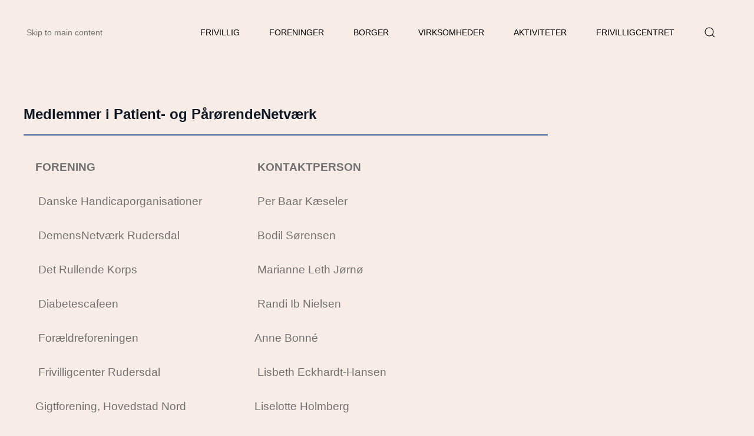

--- FILE ---
content_type: text/html; charset=utf-8
request_url: https://frivilligcentret.dk/?view=article&id=1477:medlemmer-i-patient-og-parorendenetvaerk&catid=48
body_size: 5461
content:
<!DOCTYPE html>
<html lang="da-dk" dir="ltr">
    <head>
        <meta name="viewport" content="width=device-width, initial-scale=1">
        <link rel="icon" href="/images/Logo/Favicon%2096x96%20v2.jpg" sizes="any">
                <link rel="apple-touch-icon" href="/templates/yootheme/packages/theme-joomla/assets/images/apple-touch-icon.png">
        <meta charset="utf-8">
	<meta name="description" content="Frivilligcenter Rudersdal">
	<title>Medlemmer i Patient- og PårørendeNetværk  - Frivilligcenter Rudersdal</title>
<link href="/media/vendor/joomla-custom-elements/css/joomla-alert.min.css?0.2.0" rel="stylesheet">
	<link href="/media/system/css/joomla-fontawesome.min.css?4.5.20" rel="preload" as="style" onload="this.onload=null;this.rel='stylesheet'">
	<link href="/templates/yootheme/css/theme.9.css?1750362187" rel="stylesheet">
	<link href="/plugins/system/jce/css/content.css?badb4208be409b1335b815dde676300e" rel="stylesheet">
<script type="application/json" class="joomla-script-options new">{"joomla.jtext":{"ERROR":"Fejl","MESSAGE":"Besked","NOTICE":"Bemærkning","WARNING":"Advarsel","JCLOSE":"Luk","JOK":"OK","JOPEN":"Åben"},"system.paths":{"root":"","rootFull":"https://frivilligcentret.dk/","base":"","baseFull":"https://frivilligcentret.dk/"},"csrf.token":"563d0954f64bab8f7beb27179432b50c"}</script>
	<script src="/media/system/js/core.min.js?2cb912"></script>
	<script src="/media/vendor/webcomponentsjs/js/webcomponents-bundle.min.js?2.8.0" nomodule defer></script>
	<script src="/media/system/js/joomla-hidden-mail.min.js?80d9c7" type="module"></script>
	<script src="/media/system/js/messages.min.js?9a4811" type="module"></script>
	<script src="/templates/yootheme/packages/theme-analytics/app/analytics.min.js?4.5.20" defer></script>
	<script src="/templates/yootheme/vendor/assets/uikit/dist/js/uikit.min.js?4.5.20"></script>
	<script src="/templates/yootheme/vendor/assets/uikit/dist/js/uikit-icons-makai.min.js?4.5.20"></script>
	<script src="/templates/yootheme/js/theme.js?4.5.20"></script>
	<script type="application/ld+json">{"@context":"https://schema.org","@graph":[{"@type":"Organization","@id":"https://frivilligcentret.dk/#/schema/Organization/base","name":"Frivilligcenter Rudersdal","url":"https://frivilligcentret.dk/"},{"@type":"WebSite","@id":"https://frivilligcentret.dk/#/schema/WebSite/base","url":"https://frivilligcentret.dk/","name":"Frivilligcenter Rudersdal","publisher":{"@id":"https://frivilligcentret.dk/#/schema/Organization/base"}},{"@type":"WebPage","@id":"https://frivilligcentret.dk/#/schema/WebPage/base","url":"https://frivilligcentret.dk/?view=article&amp;id=1477:medlemmer-i-patient-og-parorendenetvaerk&amp;catid=48","name":"Medlemmer i Patient- og PårørendeNetværk  - Frivilligcenter Rudersdal","description":"Frivilligcenter Rudersdal","isPartOf":{"@id":"https://frivilligcentret.dk/#/schema/WebSite/base"},"about":{"@id":"https://frivilligcentret.dk/#/schema/Organization/base"},"inLanguage":"da-DK","breadcrumb":{"@id":"https://frivilligcentret.dk/#/schema/BreadcrumbList/151"}},{"@type":"Article","@id":"https://frivilligcentret.dk/#/schema/com_content/article/1477","name":"Medlemmer i Patient- og PårørendeNetværk ","headline":"Medlemmer i Patient- og PårørendeNetværk ","inLanguage":"da-DK","dateModified":"2025-01-29","interactionStatistic":{"@type":"InteractionCounter","userInteractionCount":524},"isPartOf":{"@id":"https://frivilligcentret.dk/#/schema/WebPage/base"}}]}</script>
	<script>window.yootheme ||= {}; var $theme = yootheme.theme = {"google_analytics":"G-2PLYKMYKX9","google_analytics_anonymize":"1","i18n":{"close":{"label":"Close"},"totop":{"label":"Back to top"},"marker":{"label":"Open"},"navbarToggleIcon":{"label":"0507170062"},"paginationPrevious":{"label":"Previous page"},"paginationNext":{"label":"N\u00e6ste side"},"searchIcon":{"toggle":"Open Search","submit":"Submit Search"},"slider":{"next":"Next slide","previous":"Previous slide","slideX":"Slide %s","slideLabel":"%s of %s"},"slideshow":{"next":"Next slide","previous":"Previous slide","slideX":"Slide %s","slideLabel":"%s of %s"},"lightboxPanel":{"next":"Next slide","previous":"Previous slide","slideLabel":"%s of %s","close":"Close"}}};</script>
	<script>!function(f,b,e,v,n,t,s)
{if(f.fbq)return;n=f.fbq=function(){n.callMethod?
n.callMethod.apply(n,arguments):n.queue.push(arguments)};
if(!f._fbq)f._fbq=n;n.push=n;n.loaded=!0;n.version='2.0';
n.queue=[];t=b.createElement(e);t.async=!0;
t.src=v;s=b.getElementsByTagName(e)[0];
s.parentNode.insertBefore(t,s)}(window, document,'script',
'https://connect.facebook.net/en_US/fbevents.js');
fbq('init', '949854752587645');
fbq('track', 'PageView');</script>

    </head>
    <body class="">

        <div class="uk-hidden-visually uk-notification uk-notification-top-left uk-width-auto">
            <div class="uk-notification-message">
                <a href="#tm-main" class="uk-link-reset">Skip to main content</a>
            </div>
        </div>

                <div class="tm-page-container uk-clearfix">

            
            
        
        
        <div class="tm-page uk-margin-auto">

                        


<header class="tm-header-mobile uk-hidden@m">


    
        <div class="uk-navbar-container">

            <div class="uk-container uk-container-expand">
                <nav class="uk-navbar" uk-navbar="{&quot;align&quot;:&quot;left&quot;,&quot;container&quot;:&quot;.tm-header-mobile&quot;,&quot;boundary&quot;:&quot;.tm-header-mobile .uk-navbar-container&quot;}">

                                        <div class="uk-navbar-left ">

                                                    <a href="https://frivilligcentret.dk/" aria-label="Tilbage til forsiden" class="uk-logo uk-navbar-item">
    <picture>
<source type="image/webp" srcset="/templates/yootheme/cache/32/logo-32ebe811.webp 115w" sizes="(min-width: 115px) 115px">
<img alt loading="eager" src="/templates/yootheme/cache/83/logo-83ef7613.png" width="115" height="73">
</picture></a>
                        
                        
                        
                    </div>
                    
                    
                                        <div class="uk-navbar-right">

                                                    <a uk-toggle href="#tm-dialog-mobile" class="uk-navbar-toggle">

        
        <div uk-navbar-toggle-icon></div>

        
    </a>
                        
                                                    
                        
                    </div>
                    
                </nav>
            </div>

        </div>

    



    
        <div id="tm-dialog-mobile" class="uk-modal uk-modal-full" uk-modal>
        <div class="uk-modal-dialog uk-flex">

                        <button class="uk-modal-close-full uk-close-large" type="button" uk-close uk-toggle="cls: uk-modal-close-full uk-close-large uk-modal-close-default; mode: media; media: @s"></button>
            
            <div class="uk-modal-body uk-padding-large uk-margin-auto uk-flex uk-flex-column uk-box-sizing-content uk-width-auto@s" uk-height-viewport uk-toggle="{&quot;cls&quot;:&quot;uk-padding-large&quot;,&quot;mode&quot;:&quot;media&quot;,&quot;media&quot;:&quot;@s&quot;}">

                                <div class="uk-margin-auto-bottom">
                    
<div class="uk-panel" id="module-menu-dialog-mobile">

    
    
<ul class="uk-nav uk-nav-default uk-nav-divider uk-nav-accordion" uk-nav="targets: &gt; .js-accordion">
    
	<li class="item-525 uk-parent"><a href="/frivillig.html">Frivillig <span uk-nav-parent-icon></span></a>
	<ul class="uk-nav-sub">

		<li class="item-551"><a href="/frivillig/bliv-frivillig.html">Bliv frivillig</a></li>
		<li class="item-124"><a href="/frivillig/frivilligjob.html">Frivilligjob</a></li>
		<li class="item-538"><a href="/frivillig/stjernestunder.html">Stjernestunder</a></li>
		<li class="item-549"><a href="/frivillig/frivillighedens-ansigter.html">Frivillighedens ansigter</a></li>
		<li class="item-337"><a href="/frivillig/film.html">Film</a></li></ul></li>
	<li class="item-125 js-accordion uk-parent"><a href>Foreninger <span uk-nav-parent-icon></span></a>
	<ul class="uk-nav-sub">

		<li class="item-287"><a href="/foreninger/foreningsvejviser.html">Foreningsvejviser</a></li>
		<li class="item-194"><a href="/foreninger/integrationsnetvaerk.html">IntegrationsNetværk</a></li>
		<li class="item-590"><a href="/foreninger/omstillingsnetvaerk.html">Omstillingsnetværk</a></li>
		<li class="item-407"><a href="/patient-og-parorendenetvaerket.html">Patient- og pårørendenetværk</a></li>
		<li class="item-278"><a href="/seniorsamarbejde.html">SeniorSamarbejde</a></li>
		<li class="item-499"><a href="/foreninger/ukrainenetvaerk.html">Ukrainenetværk</a></li></ul></li>
	<li class="item-552 js-accordion uk-parent"><a href>Borger <span uk-nav-parent-icon></span></a>
	<ul class="uk-nav-sub">

		<li class="item-553"><a href="/borger/aktiviteter-borger.html">Aktiviteter</a></li>
		<li class="item-535"><a href="/borger/selvhjaelpsgrupper.html">Selvhjælpsgrupper</a></li>
		<li class="item-536"><a href="/borger/abne-faellesskaber.html">Åbne fællesskaber</a></li>
		<li class="item-537"><a href="/borger/individuelle-tilbud.html">Individuelle tilbud</a></li>
		<li class="item-550"><a href="/borger/start-en-selvhjaelpsgruppe.html">Start en selvhjælpsgruppe</a></li></ul></li>
	<li class="item-877 js-accordion uk-parent"><a href>Virksomheder <span uk-nav-parent-icon></span></a>
	<ul class="uk-nav-sub">

		<li class="item-872 uk-parent"><a href="/virksomheder-hmeny/virksomheder.html">Virksomheder</a>
		<ul>

			<li class="item-873"><a href="/virksomheder-hmeny/virksomheder/virksomhedsmedlem.html">Medlem</a></li>
			<li class="item-874"><a href="/virksomheder-hmeny/virksomheder/virksomhedsambassador.html">Ambassadør</a></li>
			<li class="item-875"><a href="/virksomheder-hmeny/virksomheder/virksomhedspartner.html">Virksomhedspartner</a></li></ul></li></ul></li>
	<li class="item-517 js-accordion uk-parent"><a href>Aktiviteter <span uk-nav-parent-icon></span></a>
	<ul class="uk-nav-sub">

		<li class="item-128"><a href="/aktiviteter/kalender.html">Kalender</a></li>
		<li class="item-830"><a href="/aktiviteter/kurser-og-events.html">Kurser og Events</a></li>
		<li class="item-927"><a href="/aktiviteter/fagligt.html">Frivillig-Fagligt</a></li>
		<li class="item-520"><a href="/aktiviteter/nyheder.html">Nyheder</a></li>
		<li class="item-518"><a href="/aktiviteter/nyhedsarkiv.html">Arkiv</a></li>
		<li class="item-519"><a href="/aktiviteter/nyhedsmails.html">Nyhedsbrev</a></li></ul></li>
	<li class="item-129 js-accordion uk-parent"><a href>Frivilligcentret <span uk-nav-parent-icon></span></a>
	<ul class="uk-nav-sub">

		<li class="item-541"><a href="/frivilligcentret/hvad-er-et-frivilligcenter.html">Hvad er et frivilligcenter?</a></li>
		<li class="item-526"><a href="/frivilligcentret/bliv-medlem.html">Bliv medlem</a></li>
		<li class="item-273"><a href="/radgivning.html">Rådgivning</a></li>
		<li class="item-127"><a href="/lan-lokale.html">Lokale/Materiale</a></li>
		<li class="item-195 uk-parent"><a href="/frivilligcentret/sekretariat.html">Sekretariat</a>
		<ul>

			<li class="item-211"><a href="https://hjertestarter.dk/find-hjertestartere/find-hjertestartere" target="_blank">Hjertestarter</a></li></ul></li>
		<li class="item-196 uk-parent"><a href="/frivilligcentret/bestyrelse.html">Bestyrelse</a>
		<ul>

			<li class="item-207"><a href="/frivilligcentret/bestyrelse/bestyrelsesmoder.html">Bestyrelsesmøder</a></li>
			<li class="item-209"><a href="/frivilligcentret/bestyrelse/generalforsamling.html">Generalforsamling</a></li></ul></li>
		<li class="item-400"><a href="/frivilligcentret/publikationer.html">Publikationer</a></li>
		<li class="item-199"><a href="/frivilligcentret/kontaktinfo.html">Kontaktinfo og åbningstider</a></li>
		<li class="item-353"><a href="/frivilligcentret/admin-login.html">Login</a></li></ul></li>
	<li class="item-860"><a href="/sog.html"><span uk-icon="icon: search;"></span> </a></li></ul>

</div>

                </div>
                
                
            </div>

        </div>
    </div>
    
    

</header>




<header class="tm-header uk-visible@m">



    
        <div class="uk-navbar-container">

            <div class="uk-container uk-container-large">
                <nav class="uk-navbar" uk-navbar="{&quot;align&quot;:&quot;left&quot;,&quot;container&quot;:&quot;.tm-header&quot;,&quot;boundary&quot;:&quot;.tm-header .uk-navbar-container&quot;}">

                                        <div class="uk-navbar-left ">

                                                    <a href="https://frivilligcentret.dk/" aria-label="Tilbage til forsiden" class="uk-logo uk-navbar-item">
    <picture>
<source type="image/webp" srcset="/templates/yootheme/cache/32/logo-32ebe811.webp 115w" sizes="(min-width: 115px) 115px">
<img alt loading="eager" src="/templates/yootheme/cache/83/logo-83ef7613.png" width="115" height="73">
</picture></a>
                        
                        
                        
                    </div>
                    
                    
                                        <div class="uk-navbar-right">

                                                    
                        
                                                    
<ul class="uk-navbar-nav">
    
	<li class="item-525 uk-parent"><a href="/frivillig.html">Frivillig</a>
	<div class="uk-drop uk-navbar-dropdown"><div><ul class="uk-nav uk-navbar-dropdown-nav">

		<li class="item-551"><a href="/frivillig/bliv-frivillig.html">Bliv frivillig</a></li>
		<li class="item-124"><a href="/frivillig/frivilligjob.html">Frivilligjob</a></li>
		<li class="item-538"><a href="/frivillig/stjernestunder.html">Stjernestunder</a></li>
		<li class="item-549"><a href="/frivillig/frivillighedens-ansigter.html">Frivillighedens ansigter</a></li>
		<li class="item-337"><a href="/frivillig/film.html">Film</a></li></ul></div></div></li>
	<li class="item-125 uk-parent"><a role="button">Foreninger</a>
	<div class="uk-drop uk-navbar-dropdown" mode="hover" pos="bottom-left"><div><ul class="uk-nav uk-navbar-dropdown-nav">

		<li class="item-287"><a href="/foreninger/foreningsvejviser.html">Foreningsvejviser</a></li>
		<li class="item-194"><a href="/foreninger/integrationsnetvaerk.html">IntegrationsNetværk</a></li>
		<li class="item-590"><a href="/foreninger/omstillingsnetvaerk.html">Omstillingsnetværk</a></li>
		<li class="item-407"><a href="/patient-og-parorendenetvaerket.html">Patient- og pårørendenetværk</a></li>
		<li class="item-278"><a href="/seniorsamarbejde.html">SeniorSamarbejde</a></li>
		<li class="item-499"><a href="/foreninger/ukrainenetvaerk.html">Ukrainenetværk</a></li></ul></div></div></li>
	<li class="item-552 uk-parent"><a role="button">Borger</a>
	<div class="uk-drop uk-navbar-dropdown" mode="hover" pos="bottom-left"><div><ul class="uk-nav uk-navbar-dropdown-nav">

		<li class="item-553"><a href="/borger/aktiviteter-borger.html">Aktiviteter</a></li>
		<li class="item-535"><a href="/borger/selvhjaelpsgrupper.html">Selvhjælpsgrupper</a></li>
		<li class="item-536"><a href="/borger/abne-faellesskaber.html">Åbne fællesskaber</a></li>
		<li class="item-537"><a href="/borger/individuelle-tilbud.html">Individuelle tilbud</a></li>
		<li class="item-550"><a href="/borger/start-en-selvhjaelpsgruppe.html">Start en selvhjælpsgruppe</a></li></ul></div></div></li>
	<li class="item-877 uk-parent"><a role="button">Virksomheder</a>
	<div class="uk-drop uk-navbar-dropdown" mode="hover" pos="bottom-left"><div><ul class="uk-nav uk-navbar-dropdown-nav">

		<li class="item-872 uk-parent"><a href="/virksomheder-hmeny/virksomheder.html">Virksomheder</a>
		<ul class="uk-nav-sub">

			<li class="item-873"><a href="/virksomheder-hmeny/virksomheder/virksomhedsmedlem.html">Medlem</a></li>
			<li class="item-874"><a href="/virksomheder-hmeny/virksomheder/virksomhedsambassador.html">Ambassadør</a></li>
			<li class="item-875"><a href="/virksomheder-hmeny/virksomheder/virksomhedspartner.html">Virksomhedspartner</a></li></ul></li></ul></div></div></li>
	<li class="item-517 uk-parent"><a role="button">Aktiviteter</a>
	<div class="uk-drop uk-navbar-dropdown" mode="hover" pos="bottom-left"><div><ul class="uk-nav uk-navbar-dropdown-nav">

		<li class="item-128"><a href="/aktiviteter/kalender.html">Kalender</a></li>
		<li class="item-830"><a href="/aktiviteter/kurser-og-events.html">Kurser og Events</a></li>
		<li class="item-927"><a href="/aktiviteter/fagligt.html">Frivillig-Fagligt</a></li>
		<li class="item-520"><a href="/aktiviteter/nyheder.html">Nyheder</a></li>
		<li class="item-518"><a href="/aktiviteter/nyhedsarkiv.html">Arkiv</a></li>
		<li class="item-519"><a href="/aktiviteter/nyhedsmails.html">Nyhedsbrev</a></li></ul></div></div></li>
	<li class="item-129 uk-parent"><a role="button">Frivilligcentret</a>
	<div class="uk-drop uk-navbar-dropdown" mode="hover" pos="bottom-left"><div><ul class="uk-nav uk-navbar-dropdown-nav">

		<li class="item-541"><a href="/frivilligcentret/hvad-er-et-frivilligcenter.html">Hvad er et frivilligcenter?</a></li>
		<li class="item-526"><a href="/frivilligcentret/bliv-medlem.html">Bliv medlem</a></li>
		<li class="item-273"><a href="/radgivning.html">Rådgivning</a></li>
		<li class="item-127"><a href="/lan-lokale.html">Lokale/Materiale</a></li>
		<li class="item-195 uk-parent"><a href="/frivilligcentret/sekretariat.html">Sekretariat</a>
		<ul class="uk-nav-sub">

			<li class="item-211"><a href="https://hjertestarter.dk/find-hjertestartere/find-hjertestartere" target="_blank">Hjertestarter</a></li></ul></li>
		<li class="item-196 uk-parent"><a href="/frivilligcentret/bestyrelse.html">Bestyrelse</a>
		<ul class="uk-nav-sub">

			<li class="item-207"><a href="/frivilligcentret/bestyrelse/bestyrelsesmoder.html">Bestyrelsesmøder</a></li>
			<li class="item-209"><a href="/frivilligcentret/bestyrelse/generalforsamling.html">Generalforsamling</a></li></ul></li>
		<li class="item-400"><a href="/frivilligcentret/publikationer.html">Publikationer</a></li>
		<li class="item-199"><a href="/frivilligcentret/kontaktinfo.html">Kontaktinfo og åbningstider</a></li>
		<li class="item-353"><a href="/frivilligcentret/admin-login.html">Login</a></li></ul></div></div></li>
	<li class="item-860"><a href="/sog.html" class="uk-preserve-width"><span uk-icon="icon: search;"></span> </a></li></ul>

                        
                    </div>
                    
                </nav>
            </div>

        </div>

    







</header>

            
            

            <main id="tm-main" >

                
                <div id="system-message-container" aria-live="polite"></div>

                <!-- Builder #template-1yBf6vzQ -->
<div class="uk-section-default uk-section">
    
        
        
        
            
                                <div class="uk-container">                
                    <div class="uk-grid tm-grid-expand uk-grid-margin" uk-grid>
<div class="uk-width-3-4@m">
    
        
            
            
            
                
                    
<h1>        Medlemmer i Patient- og PårørendeNetværk    </h1><hr><div class="uk-panel uk-margin"><table style="border: 2px inherit #000000;" cellpadding="10" cellspacing="10">
<tbody>
<tr style="border: 2px inherit #000000;">
<td><span style="font-size: 14pt;"><strong>FORENING</strong></span></td>
<td><span style="font-size: 14pt;">&nbsp;<strong>KONTAKTPERSON</strong></span></td>
</tr>
<tr>
<td><span style="font-size: 14pt;">&nbsp;Danske Handicaporganisationer</span></td>
<td><span style="font-size: 14pt;">&nbsp;Per Baar Kæseler</span></td>
</tr>
<tr>
<td><span style="font-size: 14pt;">&nbsp;DemensNetværk Rudersdal</span></td>
<td><span style="font-size: 14pt;">&nbsp;Bodil Sørensen</span></td>
</tr>
<tr>
<td><span style="font-size: 14pt;">&nbsp;Det Rullende Korps</span></td>
<td><span style="font-size: 14pt;">&nbsp;Marianne Leth Jørnø</span></td>
</tr>
<tr>
<td><span style="font-size: 14pt;">&nbsp;Diabetescafeen</span></td>
<td><span style="font-size: 14pt;">&nbsp;Randi Ib Nielsen</span></td>
</tr>
<tr>
<td><span style="font-size: 14pt;">&nbsp;Forældreforeningen</span></td>
<td><span style="font-size: 14pt;">Anne Bonné</span></td>
</tr>
<tr>
<td><span style="font-size: 14pt;">&nbsp;Frivilligcenter Rudersdal</span></td>
<td><span style="font-size: 14pt;">&nbsp;Lisbeth Eckhardt-Hansen</span></td>
</tr>
<tr>
<td><span style="font-size: 14pt;">Gigtforening, Hovedstad Nord</span></td>
<td><span style="font-size: 14pt;">Liselotte Holmberg</span></td>
</tr>
<tr>
<td><span style="font-size: 14pt;">HASØ - Handicap i Søllerød</span></td>
<td><span style="font-size: 14pt;">Lizzi Dalsgaard</span></td>
</tr>
<tr>
<td><span style="font-size: 14pt;">Hjerneskadeforeningen Nordsjælland</span></td>
<td><span style="font-size: 14pt;">Lisbeth Holmgaard</span></td>
</tr>
<tr>
<td><span style="font-size: 14pt;">Hjerteforeningen</span></td>
<td><span style="font-size: 14pt;">Morteh Schiøth</span></td>
</tr>
<tr>
<td><span style="font-size: 14pt;">Høreforeningen, Rudersdal</span></td>
<td><span style="font-size: 14pt;">Curt Carlsen</span></td>
</tr>
<tr>
<td><span style="font-size: 14pt;">Kræftens Bekæmpelse</span></td>
<td><span style="font-size: 14pt;">Sri Sai Das</span></td>
</tr>
<tr>
<td><span style="font-size: 14pt;">Netværk for Sårbare Borgere Rudersdal</span></td>
<td><span style="font-size: 14pt;">Nana Marie Andersen</span></td>
</tr>
<tr>
<td><span style="font-size: 14pt;">Osteperoseforeningen Nordsjælland</span></td>
<td><span style="font-size: 14pt;">Birgit Bech</span></td>
</tr>
<tr>
<td><span style="font-size: 14pt;">Parkinsonforeningen</span></td>
<td><span style="font-size: 14pt;">Elisabeth Ildal</span></td>
</tr>
<tr>
<td><span style="font-size: 14pt;">Peers</span></td>
<td><span style="font-size: 14pt;">Nana Marie Andersen</span></td>
</tr>
<tr>
<td><span style="font-size: 14pt;">Ressourcebanken Rudersdal</span></td>
<td><span style="font-size: 14pt;">Jesper Bjørn Pedersen</span></td>
</tr>
<tr>
<td><span style="font-size: 14pt;">Røde Kors Besøgstjeneste</span></td>
<td><span style="font-size: 14pt;">Kim Hedemann</span></td>
</tr>
<tr>
<td><span style="font-size: 14pt;">SIND i Rudersdal</span></td>
<td><span style="font-size: 14pt;">Tilka Schneider</span></td>
</tr>
<tr>
<td><span style="font-size: 14pt;">Støtteforeningen Hospice Rudersdal</span></td>
<td><span style="font-size: 14pt;">Linda Friis Christoffersen</span></td>
</tr>
<tr>
<td><span style="font-size: 14pt;">Ældre Sagen Rudersdal</span></td>
<td><span style="font-size: 14pt;">Per Christensen</span></td>
</tr>
<tr>
<td><span style="font-size: 14pt;">Øjenforeningen Nordsjælland</span></td>
<td><span style="font-size: 14pt;">Knud Semdahl</span></td>
</tr>
<tr>
<td><span style="font-size: 14pt;">Foreningen for Kroppens Bevarelse<br /></span></td>
<td><span style="font-size: 14pt;">Allan Lassen</span></td>
</tr>
<tr>
<td><span style="font-size: 14pt;">&nbsp;Scleroseforeningen<br /></span></td>
<td><span style="font-size: 14pt;">Jeppe Bülow<br /></span></td>
</tr>
<tr>
<td><span style="font-size: 14pt;">&nbsp;Cure4Parkinson<br /></span></td>
<td><span style="font-size: 14pt;">Elisabeth Ildal<br /></span></td>
</tr>
<tr>
<td><span style="font-size: 14pt;">Aktiv Birkerød Seniorer</span></td>
<td><span style="font-size: 14pt;">Mogens Norup Thomsen</span></td>
</tr>
<tr>
<td><span style="font-size: 14pt;">Bedre Psykiatri</span></td>
<td><span style="font-size: 14pt;">Trine Tangsgaard</span></td>
</tr>
<tr>
<td><span style="font-size: 14pt;">Marianne Rosenvaold</span></td>
<td><span style="font-size: 14pt;">Dansk Handicap Forbund</span></td>
</tr>
</tbody>
</table></div>
<div class="uk-margin">
    
    
        
        
<a class="el-content uk-button uk-button-default" href="/aktiviteter/nyheder.html">
    
        Tilbage til nyhedsoversigt    
    
</a>


        
    
    
</div>

                
            
        
    
</div>
<div class="uk-width-1-4@m">
    
        
            
            
            
                
                    
                
            
        
    
</div></div>
                                </div>                
            
        
    
</div>

                
            </main>

            

                        <footer>
                <!-- Builder #footer -->
<div class="uk-section-default uk-section">
    
        
        
        
            
                                <div class="uk-container uk-container-large">                
                    <div class="uk-grid tm-grid-expand uk-child-width-1-1 uk-grid-margin">
<div class="uk-width-1-1@m">
    
        
            
            
            
                
                    <hr><div class="uk-panel uk-text-large uk-text-success uk-margin"><p style="text-align: center;"><strong>Frivilligcenter Rudersdal</strong></p>
<p style="text-align: center;"><span>Åbningstider: Mandag-torsdag kl. 10-15</span><br /><br />Kulturcenter Mariehøj, Øverødvej 246 A, 2840 Holte, tlf: 4589 0056<br />mail: <joomla-hidden-mail  is-link="1" is-email="1" first="aW5mbw==" last="ZnJpdmlsbGlnY2VudHJldC5kaw==" text="aW5mb0Bmcml2aWxsaWdjZW50cmV0LmRr" base="" >Denne e-mail adresse bliver beskyttet mod spambots. Du skal have JavaScript aktiveret for at vise den.</joomla-hidden-mail>, <a href="http://www.facebook.com/frivilligcenterrudersdal" target="_blank" rel="noopener noreferrer">facebook</a>, CVR: 26449294, konto: 2252 0756970313</p></div>
                
            
        
    
</div></div><div class="uk-grid tm-grid-expand uk-grid-margin">
<div class="uk-width-1-2@m">
    
        
            
            
            
                
                    <div class="uk-panel uk-margin"><div class="rt-grid-6 rt-alpha">
<div class="rt-block"><span class="copytext"><a style="color: #808080;" title="Forfra Webdesign" href="http://www.forfra.dk/" target="_blank" rel="noopener noreferrer"><span style="text-decoration: underline;">Forfra Webdesign</span><br /></a>En del af <span style="text-decoration: underline;"><a style="color: #808080; text-decoration: underline;" title="Moesborg NET-UP. No Cure, No Pay" href="http://www.moesborg.dk/" target="_blank" rel="noopener noreferrer">Moesborg NET-UP</a></span> </span></div>
</div></div>
                
            
        
    
</div></div>
                                </div>                
            
        
    
</div>            </footer>
            
        </div>

                </div>
        
        

    </body>
</html>
